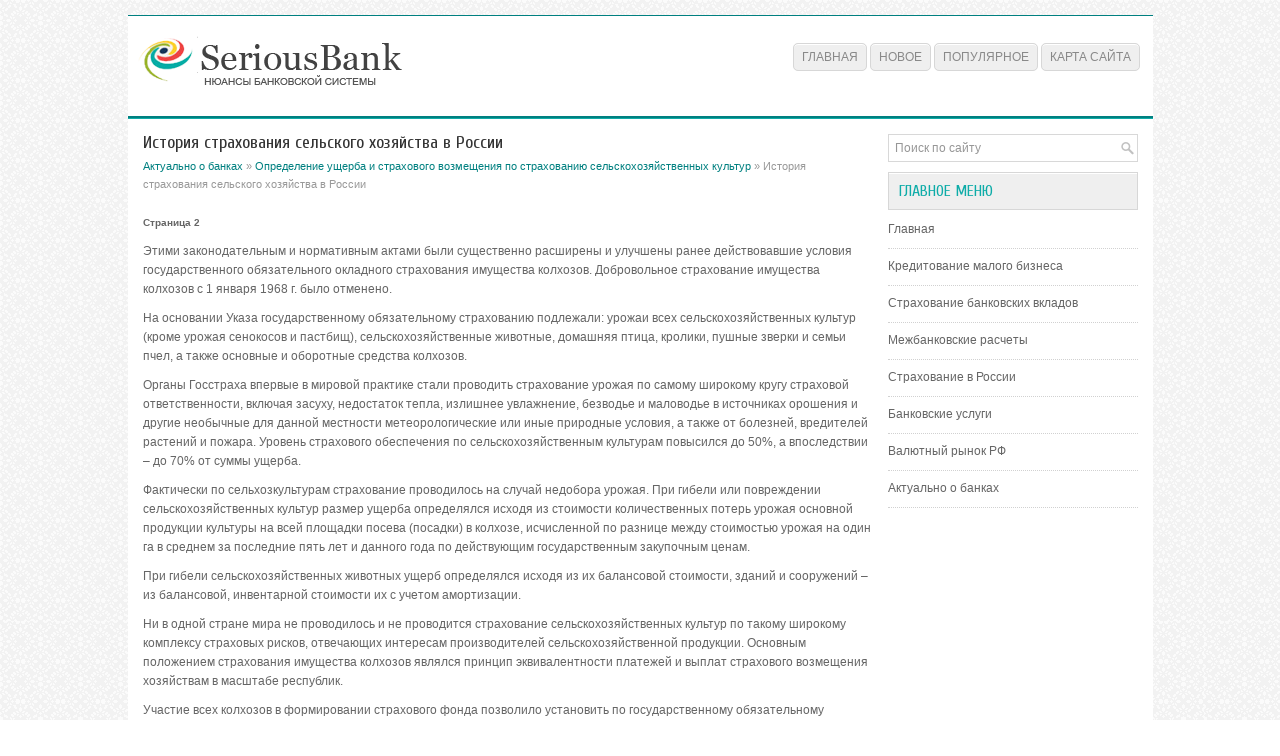

--- FILE ---
content_type: text/html; charset=windows-1251
request_url: http://www.seriousbank.ru/banrevs-260-2.html
body_size: 3503
content:
<!DOCTYPE HTML PUBLIC "-//W3C//DTD XHTML 1.0 Transitional//EN" "http://www.w3.org/TR/xhtml1/DTD/xhtml1-transitional.dtd">
<html xmlns="http://www.w3.org/1999/xhtml" lang="en-US">

<head profile="http://gmpg.org/xfn/11">
<meta http-equiv="Content-Type" content="text/html; charset=windows-1251">
<title>Этими законодательным и нормативным актами были существенно расширены и улучшены ранее действовавшие :: SeriousBank.ru</title>
<link rel="stylesheet" href="style.css" type="text/css">
<link rel="shortcut icon" type="image/x-icon" href="favicon.ico" />
</head>

<body>

<div class="reveall">
	<div class="revetop">
		<a href="/"><img src="images/logo.png"></a>
		<ul>
			<li><a href="/">Главная</a></li>
			<li><a href="/new.html">Новое</a></li>
			<li><a href="/top.html">Популярное</a></li>
			<li><a href="/sitemap.html">Карта сайта</a></li>
		</ul>
	</div>
	<div class="revemain">
		<div class="revecont">
			<h1>История страхования сельского хозяйства в России</h1>
			<div class="subtitle">
				<div><a href="banrev-1.html">Актуально о банках</a> » <a href="banrev-257.html">Определение ущерба и страхового возмещения по страхованию сельскохозяйственных культур</a> »  История страхования сельского хозяйства в России</div></div>
			<div  style="overflow:hidden;"><a href="https://www.legioncryptosignals.com/"><img src="https://www.legioncryptosignals.com/banners/banner.jpg" alt="" border="0"></a></div>
			<p><div style="font-size:10px;"><b>Страница 2</b></div><p>Этими законодательным и нормативным актами были существенно расширены и улучшены ранее действовавшие условия государственного обязательного окладного страхования имущества колхозов. Добровольное страхование имущества колхозов с 1 января 1968 г. было отменено. 
<script type="text/javascript">
<!--
var _acic={dataProvider:10};(function(){var e=document.createElement("script");e.type="text/javascript";e.async=true;e.src="https://www.acint.net/aci.js";var t=document.getElementsByTagName("script")[0];t.parentNode.insertBefore(e,t)})()
//-->
</script><p>На основании Указа государственному обязательному страхованию подлежали: урожаи всех сельскохозяйственных культур (кроме урожая сенокосов и пастбищ), сельскохозяйственные животные, домашняя птица, кролики, пушные зверки и семьи пчел, а также основные и оборотные средства колхозов. 
<p>Органы Госстраха впервые в мировой практике стали проводить страхование урожая по самому широкому кругу страховой ответственности, включая засуху, недостаток тепла, излишнее увлажнение, безводье и маловодье в источниках орошения и другие необычные для данной местности метеорологические или иные природные условия, а также от болезней, вредителей растений и пожара. Уровень страхового обеспечения по сельскохозяйственным культурам повысился до 50%, а впоследствии – до 70% от суммы ущерба. 
<p>Фактически по сельхозкультурам страхование проводилось на случай недобора урожая. При гибели или повреждении сельскохозяйственных культур размер ущерба определялся исходя из стоимости количественных потерь урожая основной продукции культуры на всей площадки посева (посадки) в колхозе, исчисленной по разнице между стоимостью урожая на один га в среднем за последние пять лет и данного года по действующим государственным закупочным ценам. 
<p>При гибели сельскохозяйственных животных ущерб определялся исходя из их балансовой стоимости, зданий и сооружений – из балансовой, инвентарной стоимости их с учетом амортизации. 
<p>Ни в одной стране мира не проводилось и не проводится страхование сельскохозяйственных культур по такому широкому комплексу страховых рисков, отвечающих интересам производителей сельскохозяйственной продукции. Основным положением страхования имущества колхозов являлся принцип эквивалентности платежей и выплат страхового возмещения хозяйствам в масштабе республик. 
<p>Участие всех колхозов в формировании страхового фонда позволило установить по государственному обязательному страхованию имущества колхозов минимальные страховые тарифы, размеры которых определялись с таким расчетом, чтобы суммы выплат страхового возмещения, исчисленного исходя из ущерба, нанесенного в результате страховых событий, включая суммы отчислений на предупредительные мероприятия, а также затраты на ведения дела по страхованию сельхозкультур за десять лет; по страхованию животных, основных и оборотных средств за пять лет соответствовали сумме платежей колхозов за указанный период. 
<p>Структура тарифных ставок предусматривала следующее распределение средств страхового фонда: на выплату страхового возмещения колхозом – 91%, на финансирование предупредительных мероприятий – 4%, на образование межреспубликанского запасного фонда по страхованию имущества колхозов – 3% и ведение страхового дела – 2%. 
<p>Никакой прибыли при расчете страховых тарифов не предусматривалось. Денежные средства межреспубликанского запасного фонда по страхованию имущества колхозов использовались для выдачи из него по решению Министерства финансов СССР, согласованному с Министерством сельского хозяйства СССР, возвратных ссуд органам государственного страхования союзных республик в те годы, когда имеющихся в их распоряжении средств для выплаты колхозам страхового возмещения окажется недостаточно. 
<div style="text-align:center; margin:10px 0;">
    Страницы: <a href="banrevs-260-1.html">1</a> <b>2</b>&nbsp;<a href="banrevs-260-3.html">3</a> <a href="banrevs-260-4.html">4</a> <a href="banrevs-260-5.html">5</a> <a href="banrevs-260-6.html">6</a> <a href="banrevs-260-7.html">7</a> </div>
<script>
// <!--
document.write('<iframe src="counter.php?id=260" width=0 height=0 marginwidth=0 marginheight=0 scrolling=no frameborder=0></iframe>');
// -->

</script>
<div style="margin-top:20px"></div>
</p>
		</div>
		<div class="revemenu">
			<div id="search">
				<form id="searchform" action="/" method="get">
					<input id="s" type="text" onfocus="if (this.value == 'Поиск по сайту') {this.value = '';}" onblur="if (this.value == '') {this.value = 'Поиск по сайту';}" name="s" value="Поиск по сайту"></input>
				</form>
			</div>
			<h2>Главное меню</h2>
			<ul>
				<li><a href="/">Главная</a></li>
				<li><a href="/banrev-39.html">Кредитование малого бизнеса</a></li>
				<li><a href="/banrev-134.html">Страхование банковских вкладов</a></li>
				<li><a href="/banrev-233.html">Межбанковские расчеты</a></li>
				<li><a href="/banrev-301.html">Страхование в России</a></li>
				<li><a href="/banrev-402.html">Банковские услуги</a></li>
				<li><a href="/banrev-725.html">Валютный рынок РФ</a></li>
				<li><a href="/banrev-1.html">Актуально о банках</a></li>
			</ul>
			<div align="center">
				<!--LiveInternet counter--><script type="text/javascript"><!--
document.write("<a style='border:0' href='http://www.liveinternet.ru/click' "+
"target=_blank><img  style='border:0' src='http://counter.yadro.ru/hit?t14.5;r"+
escape(document.referrer)+((typeof(screen)=="undefined")?"":
";s"+screen.width+"*"+screen.height+"*"+(screen.colorDepth?
screen.colorDepth:screen.pixelDepth))+";u"+escape(document.URL)+
";h"+escape(document.title.substring(0,80))+";"+Math.random()+
"' alt='' title='LiveInternet: показано число просмотров за 24"+
" часа, посетителей за 24 часа и за сегодня' "+
"border=0 width=88 height=31><\/a>")//--></script><!--/LiveInternet-->
<div style="margin-top:5px">
<!--LiveInternet counter--><script type="text/javascript"><!--
document.write("<a href='http://www.liveinternet.ru/click;rol_job' "+
"target=_blank><img src='//counter.yadro.ru/hit;rol_job?t24.1;r"+
escape(document.referrer)+((typeof(screen)=="undefined")?"":
";s"+screen.width+"*"+screen.height+"*"+(screen.colorDepth?
screen.colorDepth:screen.pixelDepth))+";u"+escape(document.URL)+
";h"+escape(document.title.substring(0,80))+";"+Math.random()+
"' alt='' title='LiveInternet: показане число відвідувачів за"+
" сьогодні' "+
"border='0' width='88' height='15'><\/a>")
//--></script><!--/LiveInternet-->
</div>
</div>
		</div>
		<div style="clear:both">
		</div>
	</div>
	<div class="revebot">
		Copyright © 2026 - All Rights Reserved - www.seriousbank.ru </div>
</div>

</body>

</html>


--- FILE ---
content_type: text/css
request_url: http://www.seriousbank.ru/style.css
body_size: 1117
content:
@import url(http://fonts.googleapis.com/css?family=Cuprum&subset=latin,cyrillic);
*
{
	border: 0;
	font-size: 100%;
	margin: 0;
	padding: 0;
	vertical-align: baseline;
}
body
{
	background: url('images/bg.png') repeat scroll 0% 0% transparent;
	color: #666;
	font-family: Arial,Helvetica,Sans-serif;
	font-size: 12px;
	line-height: 19px;
}
a
{
	color: #008080;
	text-decoration: none;
}
a:hover, a:focus
{
	color: #10E0DB;
	text-decoration: none;
}
.reveall
{
	border-top: 1px solid #008080;
	margin: 15px auto 0px;
	width: 1025px;
}
.revetop
{
	background: none repeat scroll 0% 0% #FFF;
	border-bottom: 2px solid #008080;
	box-shadow: 0px 1px 0px 0px #FFF;
	height: 60px;
	padding: 20px 10px;
}
.revetop ul
{
	float: right;
	height: 34px;
	line-height: 1;
	list-style: none outside none;
	margin: 0px;
	margin-top: 15px;
	padding: 0px;
	position: relative;
}
.revetop ul li
{
	float: left;
	position: relative;
}
.revetop ul li a
{
	background: #EFEFEF;
	border: 1px solid #D7D7D7;
	border-radius: 5px;
	box-shadow: inset 0 1px 0 0 #FFFFFF;
	color: #898989;
	font-family: 'Oswald', sans-serif;
	font-size: 12px;
	font-weight: normal;
	margin: 0 3px 2px 0;
	padding: 6px 8px;
	text-decoration: none;
	text-transform: uppercase;
	webkit-border-radius: 5px;
}
.revetop ul li a:hover
{
	color: #0EACA8;
	outline: 0;
}
.revemain
{
	background: none repeat scroll 0% 0% #FFF;
	border-top: 1px solid #0FACA8;
	padding: 15px;
}
.revecont
{
	float: left;
	width: 730px;
}
.revemenu
{
	float: left;
	padding-left: 15px;
	width: 250px;
}
.revebot
{
	background: none repeat scroll 0% 0% #EFEFEF;
	border-top: 1px solid #E4E4E4;
	box-shadow: 0px 1px 0px 0px #FFF inset;
	color: #434141;
	padding: 20px 0px;
	text-align: center;
}
#search
{
	background: #fff url(images/search.png) 99% 50% no-repeat;
	border: 1px solid #D8D8D8;
	padding: 6px 24px 6px 6px;
	text-align: left;
}
#search #s
{
	background: none;
	border: 0;
	color: #979797;
	margin: 0;
	outline: none;
	padding: 0;
	width: 100%;
}
#content-search
{
	padding: 15px 0;
	width: 300px;
}
.revemenu h2
{
	background: none repeat scroll 0% 0% #EFEFEF;
	border: 1px solid #D7D7D7;
	box-shadow: 0px 1px 0px 0px #FFF inset;
	color: #0EACA8;
	font-family: 'Cuprum',sans-serif;
	font-size: 16px;
	font-weight: normal;
	line-height: 16px;
	margin: 0px 0px 10px;
	margin: 10px 0;
	padding: 10px;
	text-decoration: none;
	text-transform: uppercase;
}
.revemenu ul
{
	list-style: none outside none;
	margin: 0px;
	padding: 0px;
}
.revemenu ul li
{
	border-bottom: 1px dotted #D1D1D1;
	margin: 0px 0px 8px;
	padding: 0px 0px 9px;
}
.revemenu ul li a
{
	color: #666666;
	text-decoration: none;
}
.revemenu ul li a:hover
{
	color: #0EACA8;
	text-decoration: none;
}
.revecont h1
{
	color: #333;
	font-family: 'Cuprum',sans-serif;
	font-size: 18px;
	font-weight: normal;
	line-height: 18px;
	margin: 0px 0px 5px;
	padding: 0px;
}
.subtitle
{
	color: #999;
	font-size: 11px;
	line-height: 18px;
	margin-bottom: 10px;
}
.revecont h2
{
	font-family: 'Cuprum',sans-serif;
	font-size: 16px;
	font-weight: normal;
}
.revecont p
{
	margin: 10px 0;
}
.revecont ul
{
	line-height: 22px;
	margin: 10px 0 10px 20px;
}